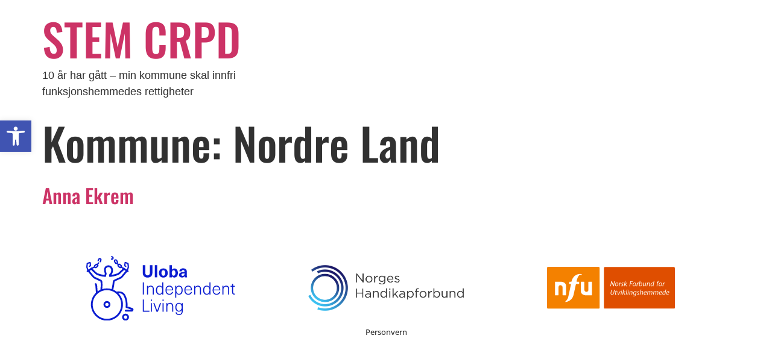

--- FILE ---
content_type: text/css
request_url: https://www.crpd-kommuner.no/wp-content/uploads/elementor/css/post-44.css?ver=1765383866
body_size: 577
content:
.elementor-44 .elementor-element.elementor-element-bffd9e8.elementor-column > .elementor-widget-wrap{justify-content:center;}.elementor-44 .elementor-element.elementor-element-bffd9e8 > .elementor-element-populated{margin:40px 0px 40px 0px;--e-column-margin-right:0px;--e-column-margin-left:0px;}.elementor-bc-flex-widget .elementor-44 .elementor-element.elementor-element-c6ecc97.elementor-column .elementor-widget-wrap{align-items:center;}.elementor-44 .elementor-element.elementor-element-c6ecc97.elementor-column.elementor-element[data-element_type="column"] > .elementor-widget-wrap.elementor-element-populated{align-content:center;align-items:center;}.elementor-44 .elementor-element.elementor-element-c6ecc97.elementor-column > .elementor-widget-wrap{justify-content:center;}.elementor-widget-image .widget-image-caption{color:var( --e-global-color-text );font-family:var( --e-global-typography-text-font-family ), Sans-serif;font-size:var( --e-global-typography-text-font-size );font-weight:var( --e-global-typography-text-font-weight );line-height:var( --e-global-typography-text-line-height );}.elementor-44 .elementor-element.elementor-element-be82938 img{width:70%;}.elementor-bc-flex-widget .elementor-44 .elementor-element.elementor-element-3d6f0ac.elementor-column .elementor-widget-wrap{align-items:center;}.elementor-44 .elementor-element.elementor-element-3d6f0ac.elementor-column.elementor-element[data-element_type="column"] > .elementor-widget-wrap.elementor-element-populated{align-content:center;align-items:center;}.elementor-44 .elementor-element.elementor-element-3d6f0ac.elementor-column > .elementor-widget-wrap{justify-content:center;}.elementor-44 .elementor-element.elementor-element-94228fc img{width:73%;}.elementor-bc-flex-widget .elementor-44 .elementor-element.elementor-element-e7bf218.elementor-column .elementor-widget-wrap{align-items:center;}.elementor-44 .elementor-element.elementor-element-e7bf218.elementor-column.elementor-element[data-element_type="column"] > .elementor-widget-wrap.elementor-element-populated{align-content:center;align-items:center;}.elementor-44 .elementor-element.elementor-element-e7bf218.elementor-column > .elementor-widget-wrap{justify-content:center;}.elementor-44 .elementor-element.elementor-element-4304599 img{width:60%;}.elementor-widget-text-editor{font-family:var( --e-global-typography-text-font-family ), Sans-serif;font-size:var( --e-global-typography-text-font-size );font-weight:var( --e-global-typography-text-font-weight );line-height:var( --e-global-typography-text-line-height );color:var( --e-global-color-text );}.elementor-widget-text-editor.elementor-drop-cap-view-stacked .elementor-drop-cap{background-color:var( --e-global-color-primary );}.elementor-widget-text-editor.elementor-drop-cap-view-framed .elementor-drop-cap, .elementor-widget-text-editor.elementor-drop-cap-view-default .elementor-drop-cap{color:var( --e-global-color-primary );border-color:var( --e-global-color-primary );}.elementor-44 .elementor-element.elementor-element-e662cb3{text-align:center;font-family:"Open Sans", Sans-serif;font-size:0.7em;font-weight:500;line-height:1.5em;color:#313131;}.elementor-theme-builder-content-area{height:400px;}.elementor-location-header:before, .elementor-location-footer:before{content:"";display:table;clear:both;}@media(max-width:1024px){.elementor-widget-image .widget-image-caption{font-size:var( --e-global-typography-text-font-size );line-height:var( --e-global-typography-text-line-height );}.elementor-widget-text-editor{font-size:var( --e-global-typography-text-font-size );line-height:var( --e-global-typography-text-line-height );}}@media(max-width:1024px) and (min-width:768px){.elementor-44 .elementor-element.elementor-element-c6ecc97{width:50%;}.elementor-44 .elementor-element.elementor-element-3d6f0ac{width:50%;}.elementor-44 .elementor-element.elementor-element-e7bf218{width:50%;}}@media(max-width:767px){.elementor-44 .elementor-element.elementor-element-c6ecc97{width:50%;}.elementor-widget-image .widget-image-caption{font-size:var( --e-global-typography-text-font-size );line-height:var( --e-global-typography-text-line-height );}.elementor-44 .elementor-element.elementor-element-3d6f0ac{width:50%;}.elementor-44 .elementor-element.elementor-element-e7bf218{width:50%;}.elementor-widget-text-editor{font-size:var( --e-global-typography-text-font-size );line-height:var( --e-global-typography-text-line-height );}}

--- FILE ---
content_type: image/svg+xml
request_url: https://www.crpd-kommuner.no/wp-content/uploads/2023/08/norsk_forbund_for_utviklingshemmede_logo_farger.svg
body_size: 3764
content:
<svg xmlns="http://www.w3.org/2000/svg" xmlns:xlink="http://www.w3.org/1999/xlink" id="Layer_1" x="0px" y="0px" viewBox="0 0 1124 372.5" style="enable-background:new 0 0 1124 372.5;" xml:space="preserve"><style type="text/css">	.st0{clip-path:url(#SVGID_00000008149275928404351060000007344217873636735620_);}	.st1{fill:#DF4E00;}	.st2{fill:#F48100;}	.st3{fill:#FFFFFF;}	.st4{fill:#FFF9EE;}</style><g id="Group_191" transform="translate(0 0)">	<g>		<defs>			<rect id="SVGID_1_" width="1124" height="372.5"></rect>		</defs>		<clipPath id="SVGID_00000147910475017383911070000017692633520591439786_">			<use xlink:href="#SVGID_1_" style="overflow:visible;"></use>		</clipPath>					<g id="Group_190" transform="translate(0 0)" style="clip-path:url(#SVGID_00000147910475017383911070000017692633520591439786_);">			<path id="Path_217" class="st1" d="M1124,357.3c0,8-3,14.5-6.7,14.5H506.7c-3.7,0-6.7-6.5-6.7-14.5v-342c0-8,3-14.6,6.7-14.6    h610.6c3.7,0,6.7,6.5,6.7,14.6V357.3z"></path>			<path id="Path_218" class="st2" d="M462.3,361.8c0.4,5.5-3.8,10.2-9.2,10.7H9.3c-5.5-0.4-9.6-5.2-9.3-10.7V10.7    C-0.4,5.2,3.8,0.4,9.3,0H453c5.5,0.4,9.6,5.2,9.2,10.7L462.3,361.8z"></path>			<path id="Path_219" class="st3" d="M262.4,114.9l-3.1,13.1c-0.5,1.5,0.4,3.1,1.9,3.6c0.3,0.1,0.7,0.1,1.1,0.1h17.6    c2.1,0,3.1,1,3,3.1l-0.1,14.5c0.2,1.5-0.8,2.9-2.3,3.1c-0.3,0-0.5,0-0.8,0H258c-2.2,0.1-4.1,1.6-4.7,3.8l-18.2,84    c-0.5,2.1-1.2,5.4-1.7,7.5c0,0-5.8,25.6-22.4,41.5c-18.2,17.2-35.9,20.6-48.7,23l-0.6-1.5c-0.8-2.1-0.3-4.5,1.2-6.2    c11.6-8.9,19.8-21.5,23.2-35.7l24.1-112.6c0.4-1.6-0.5-3.2-2.2-3.7c-0.3-0.1-0.6-0.1-0.9-0.1h-10.8c-2.1,0-3.3-0.9-2.8-2.9    l3.2-14.8c0.2-1.9,1.9-3.2,3.8-2.9h11.1c2.2,0.2,4.2-1.4,4.5-3.6l0.8-3.2c0.5-2.1,1.4-5.4,2-7.4c0,0,8.9-27.5,29.2-40.8    c14-9,30.6-15.2,46-13.4c4.3,0.5,8.4,1.7,12.3,3.5l-1.7,3.5c-1.4,2.8-2.4,2.9-4.6,1.3C300.4,71.8,280,56.3,262.4,114.9"></path>			<path id="Path_220" class="st3" d="M299.8,131.9h24.6c1.7,0,3.1,1.3,3.2,3.1c0,0,0,0.1,0,0.1v64.5c0.1,3.2,0.5,6.4,1.3,9.4    c2.4,7.2,8.9,12.2,16.5,12.7c0,0,17.8,1.9,17.8-19.1v-67.5c0.1-1.7,1.5-3.1,3.2-3.2h24.4c0,0,3.6-0.2,3.6,3.2v114.2    c0.2,1.6-1,3.1-2.6,3.3c-0.2,0-0.4,0-0.6,0h-41.2c0.3,0-53.3,3.9-53.3-39v-78.3C296.6,135.1,296.9,131.9,299.8,131.9"></path>			<path id="Path_221" class="st3" d="M164.3,252.6h-24.6c-1.7,0-3.2-1.3-3.2-3.1c0,0,0-0.1,0-0.1v-64.4c-0.1-3.2-0.5-6.4-1.3-9.5    c-2.4-7.2-8.9-12.2-16.5-12.7c0,0-17.8-1.9-17.8,19.1v67.5c-0.1,1.7-1.5,3.1-3.2,3.2H73.4c0,0-3.6,0.2-3.6-3.2V135.2    c-0.2-1.6,1-3.1,2.6-3.2c0.2,0,0.4,0,0.6,0h41.2c-0.3,0,53.3-3.9,53.3,39v78.4C167.6,249.3,167.3,252.6,164.3,252.6"></path>			<path id="Path_222" class="st4" d="M555.9,171.8l8.3-43.9h5.9l10,24.9c1.6,4,2.9,8.1,3.8,12.2l0.1-0.1c0.3-4.6,0.9-9.2,1.9-13.7    l4.4-23.3h5.1l-8.3,43.9h-5.3l-10-24.8c-1.7-4.1-3-8.3-4-12.6l-0.2,0.1c-0.5,4.1-1.2,8.5-2.3,14.4l-4.4,22.9L555.9,171.8z"></path>			<path id="Path_223" class="st4" d="M609.6,172.5c-6.6,0.2-12.1-5-12.3-11.7c0-0.4,0-0.8,0-1.3c0-10.4,7.2-20,17.4-20    c6.6-0.2,12.2,5,12.4,11.7c0,0.5,0,1,0,1.4C627.1,162.4,620.2,172.5,609.6,172.5L609.6,172.5z M610.3,168.2    c6.4,0,11.2-8.2,11.2-15.6c0.6-4.3-2.4-8.2-6.7-8.7c-0.2,0-0.4,0-0.6-0.1c-6.8,0-11.3,8.3-11.3,15.5    C602.9,164.5,605.7,168.2,610.3,168.2L610.3,168.2z"></path>			<path id="Path_224" class="st4" d="M630.8,171.8l3.8-20.3c0.8-4.1,1.2-8.3,1.6-11.2h4.8c-0.3,2.2-0.5,4.4-0.9,6.8h0.2    c1.2-5,6.1-8.3,11.2-7.4l-1,5.3c-0.5-0.1-1-0.1-1.5-0.1c-4.6,0-8.8,5.7-10.2,12.9l-2.6,13.9L630.8,171.8z"></path>			<path id="Path_225" class="st4" d="M651.8,166.3c2,1.2,4.4,1.9,6.8,2c3,0.3,5.7-1.8,6-4.8c0-0.1,0-0.2,0-0.3c0-2.5-1.1-4-4.4-5.8    c-3.2-1.4-5.4-4.5-5.7-8c0.3-5.7,5.2-10.1,10.9-9.8c0.2,0,0.3,0,0.5,0c2.3-0.1,4.5,0.5,6.5,1.6l-1.5,4.1    c-1.6-0.9-3.5-1.4-5.4-1.4c-2.8-0.3-5.3,1.7-5.6,4.5c0,0.1,0,0.2,0,0.3c0,2.3,1.5,3.7,4.4,5.3c3.3,1.5,5.6,4.6,5.9,8.3    c0,6.6-5.3,10.3-12,10.3c-2.8,0-5.5-0.7-7.8-2.1L651.8,166.3z"></path>			<path id="Path_226" class="st4" d="M675.7,171.8l8.8-46.2h5.4l-5.5,29h0.1c0.9-1.1,2.1-2.3,2.9-3.2l11.1-11.1h6.7l-13.7,13    l9.4,18.5h-5.9l-7.6-15.5l-4,3.6l-2.3,11.9L675.7,171.8z"></path>			<path id="Path_227" class="st4" d="M732.3,127.9h22.3l-0.9,4.6h-16.8l-2.9,14.8h15.5l-0.9,4.6h-15.5l-3.7,19.9H724L732.3,127.9z"></path>			<path id="Path_228" class="st4" d="M764.9,172.5c-6.6,0.2-12.1-5-12.3-11.7c0-0.4,0-0.9,0-1.3c0-10.4,7.2-20,17.4-20    c6.6-0.2,12.2,5,12.4,11.7c0,0.5,0,1,0,1.4C782.4,162.4,775.5,172.5,764.9,172.5L764.9,172.5z M765.6,168.2    c6.4,0,11.2-8.2,11.2-15.6c0.6-4.3-2.5-8.2-6.7-8.7c-0.2,0-0.4,0-0.6-0.1c-6.8,0-11.3,8.3-11.3,15.5    C758.2,164.5,761,168.2,765.6,168.2L765.6,168.2z"></path>			<path id="Path_229" class="st4" d="M786.1,171.8l3.8-20.3c0.8-4.1,1.2-8.3,1.6-11.2h4.8c-0.3,2.2-0.5,4.4-0.9,6.8h0.2    c1.2-5,6.1-8.3,11.2-7.4l-1,5.3c-0.5-0.1-1-0.1-1.5-0.1c-4.6,0-8.8,5.7-10.1,12.9l-2.6,13.9L786.1,171.8z"></path>			<path id="Path_230" class="st4" d="M820.7,125.6l-4.2,20.4h0.1c2.3-3.9,6.5-6.3,11.1-6.4c6.9,0,9.5,5.7,9.5,11.3    c0,9.7-7,21.6-19.6,21.6c-5.5,0-9.7-2.3-9.7-8.1c0-1.7,0.2-3.3,0.6-4.9l6.8-33.9L820.7,125.6z M813.9,159.6    c-0.3,1.3-0.4,2.7-0.4,4c0,3,1.8,4.6,5.1,4.6c8.1,0,13.1-9.7,13.1-16.7c0-3.9-1.7-7.5-6-7.5c-4.7,0-9.5,4.8-11.1,12.2    L813.9,159.6z"></path>			<path id="Path_231" class="st4" d="M871.7,140.3l-4.3,22.3c-0.7,3.5-1.1,6.6-1.4,9.2h-4.9l0.8-5.9h-0.1    c-2.4,3.9-6.6,6.4-11.1,6.6c-4,0-8.3-2-8.3-9.1c0-1.8,0.2-3.6,0.6-5.3l3.4-17.8h5.3l-3.3,17.6c-0.3,1.5-0.5,3.1-0.5,4.6    c0,3.2,1.3,5.5,5,5.5c4,0,9-4.6,10.3-11.5l3.1-16.1H871.7z"></path>			<path id="Path_232" class="st4" d="M875.2,171.8l4.2-22.3c0.7-3.5,1.2-6.6,1.5-9.2h4.9l-0.8,6.2h0.1c2.4-4.2,6.9-6.8,11.7-6.9    c4.3-0.2,7.8,3.2,8,7.4c0,0.4,0,0.9-0.1,1.3c0,1.7-0.2,3.4-0.6,5.1l-3.5,18.4h-5.3l3.4-18.2c0.2-1.3,0.4-2.7,0.4-4    c0-3.1-1.2-5.5-4.9-5.5c-3.8,0-9.3,4.6-10.7,12.4l-2.9,15.3L875.2,171.8z"></path>			<path id="Path_233" class="st4" d="M943.4,125.6l-7,36.2c-0.6,3.3-1,6.7-1.3,10h-4.9l0.8-6.2h-0.1c-2.3,4.2-6.6,6.8-11.4,7    c-6.1,0-9.4-5-9.4-11.4c0-11.2,8.3-21.5,19.5-21.5c1.9,0,3.8,0.4,5.6,1.1l2.8-15.1L943.4,125.6z M934.3,145.2    c-1.5-1-3.3-1.4-5.1-1.4c-7.5,0-13.4,8.1-13.4,16.5c0,3.8,1.3,7.7,5.9,7.7c4.2,0,9.2-4.7,10.5-11.8L934.3,145.2z"></path>			<path id="Path_234" class="st4" d="M963.2,171.8l5.1-27.3h-4.2l0.8-4.2h4.2l0.3-1.7c0.5-4.1,2.3-7.9,5.1-10.9    c2.1-1.8,4.7-2.8,7.5-2.8c1.5-0.1,3,0.2,4.4,0.8l-1.2,4.3c-1-0.4-2.1-0.6-3.2-0.6c-4.3,0-6.4,4.2-7.3,9.4l-0.3,1.5h7l-0.8,4.2h-7    l-5.1,27.3L963.2,171.8z"></path>			<path id="Path_235" class="st4" d="M993.6,172.5c-6.6,0.2-12.1-5-12.3-11.7c0-0.4,0-0.9,0-1.3c0-10.4,7.2-20,17.4-20    c6.6-0.2,12.2,5,12.4,11.7c0,0.5,0,0.9,0,1.4C1011.1,162.4,1004.2,172.5,993.6,172.5L993.6,172.5z M994.3,168.2    c6.4,0,11.2-8.2,11.2-15.6c0.6-4.3-2.5-8.2-6.7-8.7c-0.2,0-0.4,0-0.6-0.1c-6.8,0-11.3,8.3-11.3,15.5    C986.9,164.5,989.7,168.2,994.3,168.2L994.3,168.2z"></path>			<path id="Path_236" class="st4" d="M1014.8,171.8l3.8-20.3c0.8-4.1,1.2-8.3,1.6-11.2h4.8c-0.3,2.2-0.5,4.4-0.9,6.8h0.2    c1.2-5,6.1-8.3,11.2-7.4l-1,5.3c-0.5-0.1-1-0.1-1.5-0.1c-4.6,0-8.8,5.7-10.2,12.9l-2.6,13.9L1014.8,171.8z"></path>			<path id="Path_237" class="st4" d="M569.6,203.6l-4.9,26c-0.3,1.8-0.5,3.7-0.5,5.5c-0.5,4.2,2.5,7.9,6.6,8.4c0.5,0.1,1,0.1,1.5,0    c6,0,10.3-4,12.2-13.9l5-26h5.4l-5,26.2c-2.5,13.1-9,18.3-18.3,18.3c-6.5,0.6-12.2-4.1-12.8-10.6c-0.1-0.8-0.1-1.6,0-2.4    c0-2,0.2-4.1,0.6-6.1l4.9-25.6H569.6z"></path>			<path id="Path_238" class="st4" d="M610,208.5l-1.4,7.5h7.5l-0.8,4.2h-7.5l-2.9,15.3c-0.4,1.6-0.6,3.3-0.6,5    c-0.2,1.5,0.8,2.8,2.3,3.1c0.2,0,0.5,0,0.7,0c0.9,0,1.7-0.1,2.5-0.3l-0.3,4.2c-1.3,0.4-2.8,0.6-4.2,0.6c-3.2,0.4-6.2-1.8-6.6-5    c-0.1-0.4-0.1-0.7,0-1.1c0-2,0.3-3.9,0.7-5.9l3.1-15.9H598l0.8-4.2h4.5l1.1-5.8L610,208.5z"></path>			<path id="Path_239" class="st4" d="M624.2,216l2.7,18c0.5,3.6,0.9,6.1,1,7.7h0.2c0.7-1.7,1.6-3.8,3.4-7.4l9.6-18.3h5.9    l-17.5,31.5h-5.3l-5.5-31.5L624.2,216z"></path>			<path id="Path_240" class="st4" d="M646.8,247.5l6.1-31.5h5.3l-6,31.5H646.8z M656.9,210.7c-1.7,0-3.1-1.4-3.1-3.1    c0-0.1,0-0.2,0-0.3c0-2,1.6-3.6,3.6-3.6c1.7,0,3.2,1.4,3.2,3.1c0,0.1,0,0.2,0,0.2c0,2-1.5,3.6-3.5,3.6    C657.1,210.7,657,210.7,656.9,210.7L656.9,210.7z"></path>			<path id="Path_241" class="st4" d="M661.7,247.5l8.8-46.2h5.4l-5.5,29h0.1c0.9-1.1,2.1-2.3,2.9-3.2l11.1-11.1h6.7l-13.7,13    l9.4,18.5h-5.9l-7.6-15.5l-4,3.6l-2.3,11.9H661.7z"></path>			<path id="Path_242" class="st4" d="M691.9,247.5l8.8-46.2h5.4l-8.8,46.2H691.9z"></path>			<path id="Path_243" class="st4" d="M706.7,247.5l6.1-31.5h5.3l-6,31.5H706.7z M716.8,210.7c-1.7,0-3.1-1.4-3.1-3.1    c0-0.1,0-0.2,0-0.3c0-2,1.6-3.6,3.6-3.6c1.7,0,3.2,1.4,3.2,3.1c0,0.1,0,0.2,0,0.3c0,2-1.5,3.6-3.5,3.6    C717,210.7,716.9,210.7,716.8,210.7L716.8,210.7z"></path>			<path id="Path_244" class="st4" d="M721.7,247.5l4.2-22.3c0.7-3.5,1.2-6.6,1.5-9.2h4.9l-0.8,6.2h0.1c2.4-4.2,6.9-6.8,11.7-6.9    c4.3-0.2,7.8,3.2,8,7.4c0,0.4,0,0.9-0.1,1.3c0,1.7-0.2,3.4-0.6,5.1l-3.5,18.4h-5.3l3.4-18.2c0.2-1.3,0.4-2.7,0.4-4    c0-3.1-1.2-5.5-4.9-5.5c-3.8,0-9.3,4.6-10.7,12.4l-2.9,15.3L721.7,247.5z"></path>			<path id="Path_245" class="st4" d="M756.7,254.6c2.5,1.4,5.4,2.1,8.3,2.1c5.3,0,9.5-2.7,11.3-11.2l1-4.8h-0.1    c-2.2,4-6.3,6.6-10.9,6.7c-5.5-0.1-9.8-4.7-9.7-10.2c0-0.3,0-0.5,0-0.8c-0.4-11.3,8.5-20.9,19.8-21.3c0.1,0,0.1,0,0.2,0    c3.5,0,7,0.8,10.2,2.2l-4.9,26c-0.5,5.3-2.7,10.3-6.3,14.1c-3.2,2.4-7,3.6-11,3.4c-3.3,0.1-6.5-0.6-9.4-2.2L756.7,254.6z     M780.9,220.7c-1.6-0.7-3.4-1.1-5.2-1.1c-7.9,0-13.3,8.3-13.3,16.1c-0.1,3.5,1.2,7.6,6.1,7.6c4.6,0,9.3-5.9,10.5-12L780.9,220.7z    "></path>			<path id="Path_246" class="st4" d="M790.8,242c2,1.2,4.4,1.9,6.8,2c3,0.3,5.7-1.8,6-4.8c0-0.1,0-0.2,0-0.3c0-2.5-1.1-4-4.4-5.8    c-3.2-1.4-5.4-4.5-5.7-8c0.3-5.7,5.2-10.1,10.9-9.8c0.2,0,0.3,0,0.5,0c2.3-0.1,4.5,0.5,6.5,1.6l-1.5,4.1    c-1.6-0.9-3.5-1.4-5.4-1.4c-2.8-0.3-5.3,1.7-5.6,4.5c0,0.1,0,0.2,0,0.3c0,2.3,1.5,3.7,4.4,5.3c3.3,1.5,5.6,4.6,5.9,8.3    c0,6.6-5.3,10.3-12,10.3c-2.8,0-5.5-0.7-7.8-2.1L790.8,242z"></path>			<path id="Path_247" class="st4" d="M814.7,247.5l8.8-46.2h5.4l-3.9,20.2h0.1c2.4-3.9,6.7-6.2,11.3-6.2c4.2-0.1,7.7,3.1,7.9,7.3    c0,0.4,0,0.8,0,1.1c0,1.8-0.2,3.5-0.5,5.3l-3.5,18.5h-5.4l3.5-18.2c0.3-1.4,0.4-2.9,0.4-4.4c0.3-2.5-1.4-4.8-3.9-5.1    c-0.3,0-0.6-0.1-1,0c-4.2,0-9.4,4.9-10.7,11.9l-2.9,15.8L814.7,247.5z"></path>			<path id="Path_248" class="st4" d="M872.2,245.7c-3.2,1.7-6.8,2.5-10.4,2.5c-8.3,0-12-5.7-12-12.6c0-9.5,7-20.2,17.2-20.2    c4.5-0.6,8.6,2.6,9.2,7.1c0,0.3,0.1,0.7,0.1,1.1c0,8.3-9.3,10.4-20.9,10.2c-0.3,2,0,4,0.7,5.9c1.2,2.8,4,4.5,7,4.2    c3,0,5.9-0.7,8.5-2.1L872.2,245.7z M871,223.5c0-2.5-2-4-4.8-4c-5.1,0-9,5-10.3,10C864.4,229.6,871,228.4,871,223.5L871,223.5z"></path>			<path id="Path_249" class="st4" d="M878.9,247.5l4.2-22.3c0.7-3.5,1.1-6.6,1.4-9.2h4.7l-0.8,5.9h0.2c2.3-4,6.5-6.5,11.1-6.6    c3.8-0.3,7.1,2.6,7.3,6.3c0,0.2,0,0.5,0,0.7c2.3-4.2,6.7-6.9,11.5-7c4.2-0.1,7.6,3.2,7.7,7.3c0,0.3,0,0.6,0,0.9    c0,1.8-0.2,3.6-0.5,5.3l-3.5,18.6H917l3.4-18.2c0.3-1.3,0.4-2.7,0.5-4.1c0-3.3-1.2-5.5-4.7-5.5c-3.9,0-8.6,4.6-9.9,11.6l-3,16.1    H898l3.5-18.5c0.2-1.3,0.4-2.5,0.4-3.8c0-2.7-0.7-5.4-4.7-5.4s-8.8,5.2-10.1,11.9l-2.9,15.8L878.9,247.5z"></path>			<path id="Path_250" class="st4" d="M931.5,247.5l4.2-22.3c0.7-3.5,1.1-6.6,1.4-9.2h4.8l-0.8,5.9h0.2c2.3-4,6.5-6.5,11.1-6.6    c3.8-0.3,7.1,2.6,7.3,6.3c0,0.2,0,0.5,0,0.7c2.3-4.2,6.7-6.9,11.5-7c4.1-0.1,7.6,3.1,7.7,7.3c0,0.3,0,0.6,0,1    c0,1.8-0.2,3.6-0.5,5.3l-3.5,18.6h-5.3l3.4-18.2c0.3-1.3,0.4-2.7,0.5-4.1c0-3.3-1.2-5.5-4.7-5.5c-3.9,0-8.6,4.6-9.9,11.6l-3,16.1    h-5.2l3.5-18.5c0.2-1.3,0.4-2.5,0.4-3.8c0-2.7-0.7-5.4-4.7-5.4s-8.8,5.2-10.1,11.9l-2.9,15.8L931.5,247.5z"></path>			<path id="Path_251" class="st4" d="M1006.8,245.7c-3.2,1.7-6.8,2.5-10.4,2.5c-8.3,0-12-5.7-12-12.6c0-9.5,7-20.2,17.2-20.2    c4.5-0.6,8.6,2.6,9.2,7.1c0,0.3,0.1,0.7,0.1,1.1c0,8.3-9.3,10.4-20.9,10.2c-0.3,2,0,4,0.7,5.9c1.2,2.8,4,4.5,7,4.2    c3,0,5.9-0.7,8.5-2.1L1006.8,245.7z M1005.6,223.5c0-2.5-2-4-4.8-4c-5.1,0-9,5-10.3,10C999,229.6,1005.6,228.4,1005.6,223.5    L1005.6,223.5z"></path>			<path id="Path_252" class="st4" d="M1047.1,201.3l-7,36.2c-0.6,3.3-1,6.7-1.3,10h-4.9l0.8-6.2h-0.1c-2.3,4.2-6.6,6.8-11.4,7    c-6.1,0-9.4-5-9.4-11.4c0-11.2,8.3-21.5,19.5-21.5c1.9,0,3.8,0.4,5.6,1.1l2.8-15.1L1047.1,201.3z M1037.9,220.9    c-1.5-1-3.3-1.4-5.1-1.4c-7.5,0-13.4,8.1-13.4,16.5c0,3.8,1.3,7.7,5.9,7.7c4.2,0,9.2-4.7,10.5-11.8L1037.9,220.9z"></path>			<path id="Path_253" class="st4" d="M1070.4,245.7c-3.2,1.7-6.8,2.5-10.4,2.5c-8.3,0-12-5.7-12-12.6c0-9.5,7-20.2,17.2-20.2    c4.5-0.6,8.6,2.6,9.2,7.1c0,0.3,0.1,0.7,0.1,1c0,8.3-9.3,10.4-21,10.2c-0.3,2,0,4,0.7,5.9c1.2,2.8,4,4.5,7,4.2    c3,0,5.9-0.7,8.5-2.1L1070.4,245.7z M1069.3,223.5c0-2.5-2-4-4.8-4c-5.1,0-9,5-10.3,10C1062.6,229.6,1069.3,228.4,1069.3,223.5    L1069.3,223.5z"></path>		</g>	</g></g></svg>

--- FILE ---
content_type: application/x-javascript; charset=utf-8
request_url: https://consent.cookiebot.com/63d045b7-498f-434e-9ee8-86f76ef04210/cc.js?renew=false&referer=www.crpd-kommuner.no&dnt=false&init=false
body_size: 217
content:
if(console){var cookiedomainwarning='Error: The domain WWW.CRPD-KOMMUNER.NO is not authorized to show the cookie banner for domain group ID 63d045b7-498f-434e-9ee8-86f76ef04210. Please add it to the domain group in the Cookiebot Manager to authorize the domain.';if(typeof console.warn === 'function'){console.warn(cookiedomainwarning)}else{console.log(cookiedomainwarning)}};

--- FILE ---
content_type: image/svg+xml
request_url: https://www.crpd-kommuner.no/wp-content/uploads/2023/08/uloba_logo_farger.svg
body_size: 5369
content:
<svg xmlns="http://www.w3.org/2000/svg" xmlns:xlink="http://www.w3.org/1999/xlink" id="Layer_1" x="0px" y="0px" viewBox="0 0 1227 529.5" style="enable-background:new 0 0 1227 529.5;" xml:space="preserve"><style type="text/css">	.st0{fill:#0A1CD1;}</style><g id="Group_205">	<path id="Path_254" class="st0" d="M170.6,368.9c-15.7,0-28.4,12.7-28.4,28.4c0,15.7,12.7,28.4,28.4,28.4  c15.7,0,28.4-12.7,28.4-28.4c0,0,0,0,0,0C199,381.6,186.3,369,170.6,368.9 M170.6,411.1c-7.6,0-13.8-6.2-13.8-13.8  c0-7.6,6.2-13.8,13.8-13.8c7.6,0,13.8,6.2,13.8,13.8l0,0C184.4,404.9,178.2,411.1,170.6,411.1"></path>	<path id="Path_255" class="st0" d="M324.2,472.7c-15.7,0-28.4,12.7-28.4,28.4c0,15.7,12.7,28.4,28.4,28.4  c15.7,0,28.4-12.7,28.4-28.4C352.6,485.4,339.9,472.7,324.2,472.7 M324.2,514.8c-7.6,0-13.8-6.2-13.8-13.8s6.2-13.8,13.8-13.8  c7.6,0,13.8,6.2,13.8,13.8l0,0C338,508.6,331.9,514.8,324.2,514.8"></path>	<path id="Path_256" class="st0" d="M380.2,426l-40.4-12.8c0.4-4.8,0.9-11.5,0.9-15.9c0-27.2-6.5-53.9-19-78.1  c-8-15.8-23.6-26.4-41.2-28.1c-9.2-1-18.4-1-27.6,0.1c-0.9,0.1-1.7,0.4-2.5,0.8c-8.4-6.4-17.6-11.8-27.3-16  c5-21.2,8.5-42.8,10.5-64.5c0.3-1.7,1.5-3.2,3.1-3.9c12.1-6,30-14.1,41.8-19.4c4-1.8,7.2-3.3,9.1-4.1c1.9-0.9,3.7-2,5.2-3.4  c3.2-2.6,6.1-5.5,8.7-8.7l35.4-41.8l0.9,0.6c3.4,2.2,7.9,1.2,10.1-2.2c2.1-3.3,1.2-7.7-2-9.9l-1.6-1l7.8-24.5  c0.4-1.2,0.6-2.5,0.5-3.7L349.8,63c-0.3-2.9-2.1-5.5-4.7-6.8l-18.5-6.9c-2.4-1.1-5.2-1-7.5,0.3c-2.5,1.4-4.1,3.9-4.4,6.7L313,77.4  c-0.2,3.3,1.4,6.4,4.2,8.1l5.9,3.4c2.5,1.5,5.7,0.7,7.2-1.8c1.5-2.5,0.7-5.7-1.8-7.2c-0.1,0-0.1-0.1-0.2-0.1l-4.9-2.8l1.3-17.1  l14.7,5.5l2.4,24.8l-6.8,21.5l-24.4-16.2c-2-1.3-4.5-1.6-6.7-0.7l-9-5.4c0.5-1.8,0.7-3.6,0.6-5.5c-0.3-3.9-2.2-7.4-5.1-9.9  l-9.8-8.2c-3-2.5-6.8-3.7-10.7-3.3c-1.6,0.2-3.3,0.6-4.7,1.4l-4.3-4.5c2.7-4.5,2.7-10,0.2-14.5l-6.3-11.1c-4.1-7-13.1-9.3-20.1-5.2  c-3.3,1.9-5.7,5-6.7,8.7c-1.1,3.7-0.6,7.7,1.4,11.1l6.3,11.1c1.9,3.4,5.1,5.8,8.9,6.8c2.7,0.7,5.6,0.6,8.2-0.2l5.2,5.4  c-1,2.2-1.4,4.6-1.2,7c0.3,3.9,2.1,7.4,5.1,9.9l9.8,8.2c2.6,2.2,5.8,3.3,9.2,3.3c0.5,0,1,0,1.5-0.1c2.2-0.2,4.3-0.9,6.1-2.1  l11.6,6.9h0c0.1,0.1,0.1,0.3,0.2,0.4L269.5,134l-0.2,0.2c-3.3,2.6-6.7,5.1-10.2,7.3c-0.5,0.3-0.9,0.6-1.4,0.7  c-16.7,6.1-34.1,10.4-51.8,12.9c1.9-1.5,3.7-3.3,5.2-5.2c4.9-7.1,8-15.4,9-24c3.7-23.5-9.7-45.3-29.7-48.7c0,0-0.1,0-0.1,0H190  h-0.1h-0.1c-10.2-1.9-20.7,0.4-29.1,6.4c-7.7,5.8-12.6,14.7-13.5,24.3c-0.7,11.5,1,23,5.2,33.8c0.4,1.1,0.7,2.2,1,3.2l-2.9,10.8  c-19-2.3-37.7-6.9-55.6-13.5c-0.5-0.2-1-0.4-1.5-0.7c-3.5-2.2-6.9-4.7-10.2-7.3l-31.1-29.3c0.3-0.6,0.6-1.2,0.7-1.8  c0.6,0,1.2-0.2,1.8-0.4L67.3,97c2.6,2.2,5.9,3.4,9.4,3.5c3.6,0,7-1.3,9.7-3.7l9.5-8.6c2.9-2.6,4.5-6.3,4.7-10.1  c0.1-2.9-0.6-5.7-2.1-8.2l8-10.3c1.8-2.3,1.5-5.6-0.8-7.4c-2.3-1.8-5.6-1.5-7.4,0.8c0,0.1-0.1,0.1-0.1,0.2l-7.9,10.3  c-1.1-0.4-2.3-0.6-3.5-0.7c-3.9-0.2-7.7,1.1-10.5,3.7L66.7,75c-2.9,2.6-4.6,6.2-4.7,10.1c0,0.9,0,1.8,0.2,2.7l-11.8,5.2  c-0.8,0.3-1.4,0.9-1.9,1.5c-2.2-0.9-4.7-0.6-6.7,0.7l-24.4,16.1l-6.8-21.5L13,65.1l14.7-5.4l1.3,17.1l-4.9,2.8  c-2.5,1.4-3.5,4.6-2.1,7.1c1.4,2.5,4.6,3.5,7.1,2.1c0,0,0.1-0.1,0.1-0.1l5.9-3.4c2.8-1.6,4.5-4.8,4.3-8l-1.6-21.3  c-0.5-4.7-4.8-8-9.4-7.5c-0.8,0.1-1.7,0.3-2.5,0.7L7.9,55.8L7.5,56c-2.7,1.3-4.4,3.9-4.7,6.8L0.1,89.2c-0.1,1.3,0,2.6,0.4,3.8  l7.7,24.5l-1.6,1c-3.3,2.3-4.2,6.8-1.9,10.1c2.2,3.3,6.6,4.1,9.9,2l0.9-0.6L50.7,172c2.6,3.2,5.5,6.1,8.7,8.7  c1.6,1.4,3.3,2.6,5.2,3.5c1.5,0.7,4,1.8,7,3.2c11.4,5.3,30.6,14.1,43.4,20.5c1.7,0.7,2.8,2.3,3.1,4.1c1.8,20.9,1.3,42-1.3,62.8  l-0.3,2.2c-8.1,3.6-15.8,8.1-23,13.3l-3.6-46.3c-0.3-6.4-2.4-12.6-6.1-17.8l-0.2-0.3c-2.3-3.3-6.8-4.2-10.1-1.9  c-3.2,2.2-4.1,6.6-2,9.9l0.2,0.3c2.3,3.2,3.5,7,3.7,11l4.2,53.7l0.2,2.8c-53,50.2-55.2,133.8-5.1,186.7s133.8,55.2,186.7,5.1  s55.2-133.8,5.1-186.7c-0.5-0.5-1-1.1-1.5-1.6c4.6-0.1,9.1,0.1,13.7,0.6c12.9,1,24.4,8.8,30.1,20.4c11.4,22,17.4,46.5,17.3,71.3  c0,6.7-1.3,20.2-1.3,20.4c-0.3,3.5,1.9,6.7,5.3,7.7l44.5,14.1l-0.1,1.1h-49.1c-4-0.1-7.4,3.1-7.5,7.1c-0.1,4,3.1,7.4,7.1,7.5  c0.1,0,0.2,0,0.4,0h50.7c6.8,0,12.4-5.3,12.8-12.1l0.3-4.1C389.5,433.2,385.8,427.8,380.2,426 M83.2,74.2c0.4-0.3,0.8-0.6,1.2-0.8  c0.4,2.6,2.6,4.5,5.2,4.5c0.1,0,0.3,0,0.4,0c-0.1,0.9-0.5,1.8-1.2,2.5L79.3,89c-0.8,0.7-1.8,1-2.8,1c0.1-0.9-0.1-1.8-0.4-2.6  c-0.6-1.4-1.9-2.5-3.5-2.9c0.2-0.6,0.5-1.2,1-1.7L83.2,74.2z M244.9,54.3l-6.3-11.1c-0.5-0.9-0.7-2-0.4-3c0.3-1.1,1-2,2-2.5  c0.6-0.4,1.4-0.6,2.1-0.6c1.4,0,2.8,0.7,3.5,2l6.3,11.1c0.4,0.6,0.5,1.3,0.5,2.1c-2.6-0.4-5.1,1.2-5.8,3.7  C246,55.6,245.3,55.1,244.9,54.3 M268.7,80.3c-0.8-0.7-1.3-1.7-1.4-2.7c0-0.1,0-0.1,0-0.2c2.1-0.5,3.7-2.3,4-4.4h0.2  c0.9,0,1.8,0.3,2.5,0.9l9.8,8.2c0.7,0.6,1.1,1.4,1.3,2.2c-2.8,0-5.1,2.1-5.2,4.9c-0.5-0.2-1-0.4-1.4-0.7L268.7,80.3z M132.6,210.5  c-0.6-6.8-4.9-12.8-11.1-15.7c-13-6.5-32.3-15.4-43.8-20.7c-3-1.4-5.4-2.5-6.9-3.2c-0.6-0.3-1.2-0.7-1.7-1.1  c-2.4-2-4.7-4.2-6.8-6.6L27.7,122l12.5-8.2l32.6,30.7c3.9,3.4,8,6.5,12.5,9.2c1.4,0.9,2.9,1.7,4.4,2.3  c21.1,7.8,43.1,12.9,65.5,15.1l0.7,0h0c0.4,0,0.9,0,1.3-0.1c0.1,0,0.3-0.1,0.4-0.1c0.3-0.1,0.6-0.1,0.8-0.2  c0.2-0.1,0.3-0.1,0.4-0.2c0.2-0.1,0.5-0.2,0.7-0.3c0.1-0.1,0.3-0.2,0.4-0.3c0.2-0.1,0.4-0.3,0.6-0.5c0.1-0.1,0.2-0.2,0.4-0.3  c0.2-0.2,0.4-0.4,0.5-0.6c0.1-0.1,0.2-0.2,0.3-0.4c0.2-0.2,0.3-0.4,0.4-0.7c0.1-0.1,0.2-0.3,0.2-0.4c0.1-0.3,0.2-0.5,0.3-0.8  c0-0.1,0.1-0.3,0.2-0.4c0,0,0-0.1,0-0.1l5.1-18.9c0-0.2,0-0.3,0.1-0.5c0.1-0.3,0.1-0.5,0.1-0.8c0-0.2,0-0.5,0-0.7  c0-0.2,0-0.5,0-0.7c0-0.3-0.1-0.5-0.1-0.8c0-0.1,0-0.3-0.1-0.4c-0.5-1.7-1.1-3.6-1.7-5.6c-3.4-8.8-5-18.2-4.6-27.6  c0.4-5.7,3.2-10.9,7.7-14.3c5.3-3.7,11.9-5,18.2-3.7h0c12.4,2,20.4,16.5,18,32.2c-0.6,6.2-2.7,12.1-6.1,17.3c-1.7,2-3.7,3.7-6,5  c-0.1,0-0.1,0.1-0.2,0.2c-0.2,0.1-0.4,0.3-0.6,0.4c-0.2,0.1-0.4,0.3-0.5,0.4c-0.2,0.2-0.3,0.3-0.5,0.5c-0.2,0.2-0.3,0.4-0.4,0.5  s-0.3,0.4-0.4,0.6s-0.2,0.4-0.3,0.6c-0.2,0.4-0.3,0.9-0.5,1.4c0,0.1-0.1,0.2-0.1,0.3l-2.2,11.4c0,0.1,0,0.2,0,0.2  c0,0.2-0.1,0.5-0.1,0.7c0,0.3,0,0.5,0,0.8c0,0.1,0,0.2,0,0.2c0,0.1,0.1,0.3,0.1,0.4c0,0.2,0.1,0.5,0.1,0.7c0.1,0.2,0.1,0.4,0.2,0.7  s0.1,0.4,0.2,0.6c0.1,0.2,0.2,0.4,0.4,0.6c0.1,0.2,0.2,0.4,0.3,0.5c0.1,0.2,0.3,0.4,0.5,0.6c0.1,0.2,0.3,0.3,0.4,0.5  s0.4,0.3,0.6,0.5c0.2,0.1,0.3,0.3,0.5,0.4c0.2,0.1,0.5,0.3,0.7,0.4c0.2,0.1,0.3,0.2,0.5,0.2c0.4,0.2,0.9,0.3,1.4,0.4l0,0  c0.2,0,0.5,0.1,0.8,0.1c0.2,0,0.4,0.1,0.6,0.1h0l0.6,0c22.9-2,45.5-7.1,67.2-15c1.5-0.6,3-1.3,4.4-2.2c4.4-2.7,8.6-5.7,12.5-9.2  l32.6-30.6l12.4,8.3l-34.4,40.7l-0.3,0.4c-2.1,2.4-4.4,4.5-6.8,6.6c-0.5,0.5-1.1,0.8-1.7,1.1c-1.8,0.9-5,2.3-9,4.1  c-11.9,5.4-30,13.5-42.3,19.7c-6.2,2.9-10.4,8.9-11.1,15.7c-1.8,20.4-5.1,40.6-9.7,60.6c-25.2-7.7-52.2-7.7-77.4,0  C134.2,250.9,134.4,230.6,132.6,210.5 M170.6,514.8c-64.9,0-117.5-52.6-117.5-117.5c0-64.9,52.6-117.5,117.5-117.5  c64.9,0,117.5,52.6,117.5,117.5c0,0,0,0,0,0C288.1,462.2,235.5,514.8,170.6,514.8"></path>	<path id="Path_257" class="st0" d="M96.3,44.3c2.7,1,5.7-0.3,6.8-3l4.6-11.9c0.9-2.1,3.3-3.2,5.5-2.3c2.1,0.8,3.1,3.2,2.4,5.3  l-4.6,11.9c-1.1,2.7,0.2,5.7,2.9,6.8c2.7,1.1,5.7-0.2,6.8-2.9c0,0,0-0.1,0.1-0.1l4.6-11.9c2.9-7.6-0.9-16-8.4-19  c-7.6-2.9-16,0.9-19,8.4l-4.6,11.9C92.2,40.2,93.6,43.3,96.3,44.3C96.3,44.3,96.3,44.3,96.3,44.3"></path>	<path id="Path_258" class="st0" d="M206.1,29.7c1.8,0.8,3.7,1.2,5.6,1.2c8.1,0,14.7-6.7,14.7-14.8c0-1.8-0.3-3.6-1-5.3  c-1.4-3.6-4.2-6.5-7.8-8l-5.5-2.3c-2.7-1.1-5.7,0.2-6.8,2.8c-1.1,2.6,0.1,5.6,2.7,6.8l5.5,2.3c1,0.4,1.7,1.2,2.1,2.2  c0.4,1,0.4,2.2-0.1,3.2c-0.9,2.1-3.2,3.1-5.3,2.3c-2.7-1.1-5.7,0.2-6.8,2.9C202.3,25.6,203.5,28.6,206.1,29.7"></path>	<path id="Path_259" class="st0" d="M535.2,166.6c-17.1,13.8-41.5,13.8-58.6,0c-6.9-6.9-10.3-16.9-10.3-29.9V75.1h20.6V136  c-0.4,6,1.3,12,4.9,16.9c7.8,7.8,20.4,7.8,28.2,0.1c0,0,0.1-0.1,0.1-0.1c3.6-4.9,5.3-10.9,4.9-16.9V75.1h20.6v61.5  C545.5,149.7,542.1,159.7,535.2,166.6"></path>	<rect id="Rectangle_23" x="565.6" y="75.1" class="st0" width="19.6" height="99.6"></rect>	<path id="Path_260" class="st0" d="M655.2,106c5.4,3,9.8,7.6,12.7,13.1c3.1,6.2,4.6,13.1,4.5,20c0.2,6.9-1.4,13.8-4.5,20  c-2.8,5.5-7.2,10.1-12.7,13.1c-12.1,6.2-26.4,6.2-38.5,0c-5.4-3-9.8-7.6-12.7-13.1c-3.1-6.2-4.6-13.1-4.5-20  c-0.2-6.9,1.4-13.8,4.5-20c2.8-5.5,7.2-10.1,12.7-13.1C628.8,99.9,643.1,99.9,655.2,106 M624.4,122.7c-3.1,4.9-4.6,10.7-4.3,16.5  c-0.3,5.8,1.2,11.6,4.3,16.5c4.3,6.4,12.9,8.1,19.3,3.8c1.5-1,2.8-2.3,3.8-3.8c3.1-4.9,4.6-10.7,4.3-16.5  c0.3-5.8-1.2-11.6-4.3-16.5c-4.3-6.4-12.9-8.1-19.3-3.8C626.7,119.9,625.4,121.2,624.4,122.7"></path>	<path id="Path_261" class="st0" d="M706.6,112.2c2.1-3.3,5.1-5.9,8.6-7.6c3.6-1.8,7.5-2.7,11.5-2.7c5.5-0.1,10.9,1.5,15.5,4.6  c4.6,3.3,8.1,7.8,10.2,13.1c2.5,6.2,3.7,12.9,3.6,19.6c0.1,6.7-1.1,13.4-3.6,19.6c-2.1,5.3-5.7,9.8-10.4,13.1  c-4.6,3.1-10,4.7-15.5,4.6c-4.1,0-8.1-1-11.7-2.9c-3.6-1.9-6.6-4.8-8.7-8.3h-0.3v9.4h-19V75.1h19.6v37.1H706.6z M709.4,122.7  c-3,4.9-4.4,10.7-4,16.4c-0.3,5.8,1.1,11.5,4.1,16.4c2.3,3.7,6.4,6,10.8,5.9c4.5,0.1,8.8-2.2,11.2-6.1c3-4.9,4.5-10.6,4.2-16.3  c0.3-5.7-1.2-11.4-4.2-16.3c-2.4-3.8-6.7-6.2-11.2-6.1C715.8,116.7,711.7,119,709.4,122.7"></path>	<path id="Path_262" class="st0" d="M821.7,108.5c5.5,5.6,8.3,13.3,7.7,21v25.7c-0.2,6.5,0.5,13.1,2,19.4h-17.6  c-0.7-3.1-1-6.3-1-9.5h-0.3c-5.2,7.5-14,11.7-23.1,11.2c-6.4,0.3-12.8-1.9-17.6-6.1c-4.3-3.9-6.7-9.6-6.6-15.5  c-0.2-5.6,2.1-11,6.4-14.7c6.2-4.5,13.5-7.3,21.2-8c6-0.9,11.9-1.6,17.8-2v-2.5c0.3-3.4-0.8-6.9-3.1-9.5c-2.3-2.1-5.4-3.3-8.5-3.1  c-3.1-0.2-6.1,0.8-8.5,2.9c-2.1,2.1-3.3,4.9-3.3,7.9h-19c0.2-6.8,3.2-13.2,8.4-17.6c6.4-4.9,14.3-7.4,22.4-6.9  C807.1,100.8,815.3,103.4,821.7,108.5 M796.3,143.7c-3.2,0.4-6.2,1.5-8.8,3.4c-1.8,1.6-2.8,4-2.7,6.4c-0.1,2.5,0.9,4.9,2.7,6.5  c2.2,1.8,5,2.6,7.8,2.5c2.1,0,4.2-0.4,6.2-1.1c1.9-0.6,3.6-1.6,5-3c1.5-1.5,2.6-3.3,3.2-5.4c0.6-2.7,0.9-5.4,0.8-8.2v-2.7  C804.9,142.5,800.2,143,796.3,143.7"></path>	<rect id="Rectangle_24" x="466.3" y="216.1" class="st0" width="9.1" height="99.6"></rect>	<path id="Path_263" class="st0" d="M550.9,250.5c4.8,6.3,7.1,14.1,6.5,22v43.2h-8.7v-42.8c0.6-6.1-1.1-12.2-4.6-17.1  c-3.6-3.6-8.5-5.5-13.6-5.1c-3.6,0-7.2,0.9-10.4,2.7c-3.2,1.8-5.8,4.5-7.6,7.8c-2,3.8-2.9,8.1-2.8,12.4v42.1h-8.7v-71h8.5v9.6h0.3  c2.3-3.5,5.4-6.3,9.2-8.2c4-2,8.4-3.1,12.9-3C539.1,242.6,546,245.3,550.9,250.5"></path>	<path id="Path_264" class="st0" d="M627,315.7v-10.8h-0.3c-2,3.8-5,6.9-8.8,8.9c-4.2,2.3-8.8,3.4-13.6,3.4  c-5.6,0.1-11.2-1.5-15.9-4.5c-4.7-3.2-8.3-7.7-10.4-13c-4.8-12.7-4.8-26.7,0-39.3c2.1-5.3,5.7-9.8,10.4-13  c4.7-3.1,10.2-4.7,15.9-4.5c4.7-0.1,9.4,1.1,13.6,3.4c3.8,2,6.9,5.1,8.8,9h0.3v-39h8.7v99.6H627z M589.5,258.2  c-8,13.4-8,30.2,0,43.6c3.7,5.3,9.8,8.3,16.2,8.1c6.3,0.2,12.3-2.9,15.8-8.2c7.8-13.4,7.8-30.1,0-43.5c-3.5-5.3-9.5-8.3-15.8-8.2  C599.3,249.9,593.2,252.9,589.5,258.2"></path>	<path id="Path_265" class="st0" d="M699.9,305.8c3.6-2.8,6.1-6.8,7.1-11.3h9c-1.1,6.4-4.5,12.2-9.6,16.4  c-5.8,4.6-13.1,6.9-20.5,6.6c-9.1,0.4-17.9-3.4-23.8-10.4c-6.1-8.1-9.2-18.1-8.7-28.2c-0.1-6.4,1.2-12.8,3.8-18.7  c2.4-5.2,6.2-9.7,11.1-12.8c5.1-3.2,11-4.8,17-4.6c7.2-0.3,14.2,2.1,19.8,6.7c5.5,4.8,9.1,11.4,10.3,18.6c0.8,4.5,1.2,9.1,1.1,13.7  h-54.3c-0.3,7.6,2.1,15.1,6.9,21c4.2,4.8,10.4,7.5,16.8,7.3C690.9,310.3,695.8,308.8,699.9,305.8 M669.3,256.8  c-4.4,4.9-6.9,11.3-6.9,17.9h45.7c0-6.6-2.5-13-6.9-18C692.3,248,678.1,248.1,669.3,256.8"></path>	<path id="Path_266" class="st0" d="M781.5,247.4c4.7,3.2,8.3,7.7,10.4,13c4.8,12.7,4.8,26.6,0,39.3c-2.1,5.3-5.7,9.8-10.4,13  c-4.7,3.1-10.2,4.7-15.9,4.5c-4.7,0.1-9.4-1.1-13.6-3.4c-3.8-2-6.9-5.1-8.8-9h-0.3v36.6h-8.7v-96.9h8.7v10.5h0.3  c1.9-3.8,5-6.9,8.8-9c4.2-2.3,8.8-3.4,13.6-3.4C771.2,242.7,776.8,244.3,781.5,247.4 M748.4,258.3c-7.8,13.4-7.8,30.1,0,43.5  c3.5,5.3,9.5,8.3,15.8,8.2c6.4,0.2,12.5-2.9,16.2-8.1c8-13.4,8-30.2,0-43.6c-3.7-5.3-9.8-8.3-16.2-8.1  C757.9,250,751.9,253,748.4,258.3"></path>	<path id="Path_267" class="st0" d="M855.7,305.8c3.6-2.8,6.1-6.8,7.1-11.3h9c-1.2,6.4-4.6,12.2-9.6,16.4  c-5.8,4.6-13.1,6.9-20.5,6.6c-9.1,0.4-17.9-3.4-23.8-10.4c-6.1-8.1-9.2-18.1-8.7-28.2c-0.1-6.4,1.2-12.8,3.8-18.7  c2.4-5.2,6.2-9.7,11-12.8c5.1-3.2,11-4.8,17-4.6c7.2-0.3,14.2,2.1,19.8,6.7c5.5,4.8,9.1,11.4,10.3,18.6c0.8,4.5,1.2,9.1,1.1,13.7  H818c-0.3,7.6,2.1,15.1,6.9,21c4.2,4.8,10.4,7.5,16.8,7.3C846.7,310.3,851.6,308.8,855.7,305.8 M825,256.8  c-4.4,4.9-6.9,11.3-6.9,17.9h45.7c0-6.6-2.5-13-6.9-18c-4.2-4.3-10-6.7-16-6.4C835,250,829.2,252.4,825,256.8"></path>	<path id="Path_268" class="st0" d="M939.8,250.5c4.8,6.3,7.1,14.1,6.5,22v43.2h-8.7v-42.8c0.6-6.1-1.1-12.2-4.6-17.1  c-3.6-3.6-8.5-5.5-13.6-5.1c-3.6,0-7.2,0.9-10.4,2.7c-3.2,1.8-5.8,4.5-7.6,7.8c-2,3.8-2.9,8.1-2.8,12.4v42.1h-8.7v-71h8.5v9.6h0.3  c2.3-3.5,5.4-6.3,9.2-8.2c4-2,8.4-3.1,12.9-3C928,242.6,934.9,245.3,939.8,250.5"></path>	<path id="Path_269" class="st0" d="M1015.9,315.7v-10.8h-0.3c-2,3.8-5,6.9-8.8,8.9c-4.2,2.3-8.8,3.4-13.6,3.4  c-5.6,0.1-11.2-1.5-15.9-4.5c-4.7-3.2-8.3-7.7-10.4-13c-4.8-12.7-4.8-26.7,0-39.3c2.1-5.3,5.7-9.8,10.4-13  c4.7-3.1,10.2-4.7,15.9-4.5c4.7-0.1,9.4,1.1,13.6,3.4c3.8,2,6.9,5.1,8.8,9h0.3v-39h8.7v99.6H1015.9z M978.5,258.2  c-8,13.4-8,30.2,0,43.6c3.7,5.3,9.8,8.3,16.2,8.1c6.3,0.2,12.3-2.9,15.8-8.2c7.8-13.4,7.8-30.1,0-43.5c-3.5-5.3-9.5-8.3-15.8-8.2  C988.3,249.9,982.2,252.9,978.5,258.2"></path>	<path id="Path_270" class="st0" d="M1088.8,305.8c3.6-2.8,6.1-6.8,7.1-11.3h9c-1.1,6.4-4.5,12.2-9.6,16.4  c-5.8,4.6-13.1,6.9-20.5,6.6c-9.1,0.4-17.9-3.4-23.8-10.4c-6.1-8.1-9.2-18.1-8.7-28.2c-0.1-6.4,1.2-12.8,3.8-18.7  c2.4-5.2,6.2-9.7,11.1-12.8c5.1-3.2,11-4.8,17-4.6c7.2-0.3,14.2,2.1,19.8,6.7c5.5,4.8,9.1,11.4,10.3,18.6c0.8,4.5,1.2,9.1,1.1,13.7  h-54.3c-0.3,7.6,2.1,15.1,6.9,21c4.2,4.8,10.4,7.5,16.8,7.3C1079.8,310.3,1084.8,308.8,1088.8,305.8 M1058.2,256.8  c-4.4,4.9-6.9,11.3-6.9,17.9h45.7c0-6.6-2.5-13-6.9-18C1081.2,248,1067.1,248.1,1058.2,256.8"></path>	<path id="Path_271" class="st0" d="M1172.9,250.5c4.8,6.3,7.1,14.1,6.5,22v43.2h-8.7v-42.8c0.6-6.1-1.1-12.2-4.6-17.1  c-3.6-3.6-8.5-5.5-13.6-5.1c-3.6,0-7.2,0.9-10.4,2.7c-3.2,1.8-5.8,4.5-7.6,7.8c-2,3.8-2.9,8.1-2.8,12.4v42.1h-8.7v-71h8.5v9.6h0.3  c2.3-3.5,5.4-6.3,9.2-8.2c4-2,8.4-3.1,12.9-3C1161.2,242.6,1168.1,245.3,1172.9,250.5"></path>	<path id="Path_272" class="st0" d="M1227,308v7.4c-2.1,0.5-4.3,0.7-6.4,0.7c-4.9,0.5-9.7-1.2-13.3-4.5c-3.1-4.2-4.5-9.4-4.1-14.7  v-45h-12.7v-7.3h12.7v-16.5h8.7v16.5h14.4v7.3h-14.4v44.9c-0.3,3.2,0.5,6.4,2.3,9c2.1,2,5,3,7.9,2.7  C1223.7,308.6,1225.4,308.4,1227,308"></path>	<path id="Path_273" class="st0" d="M532.7,357.1h8.7v12.3h-8.7V357.1z M532.7,385.6h8.7v71h-8.7V385.6z"></path>	<path id="Path_274" class="st0" d="M579.6,456.7l-26.6-71h9.4l11.2,30.8l11.5,31.9h0.3l11.5-31.9l11.2-30.8h9.4l-26.6,71H579.6z"></path>	<path id="Path_275" class="st0" d="M629,357.1h8.7v12.3H629V357.1z M629,385.6h8.7v71H629V385.6z"></path>	<path id="Path_276" class="st0" d="M710.6,391.5c4.8,6.3,7.1,14.1,6.5,22v43.2h-8.7v-42.8c0.6-6.1-1.1-12.2-4.6-17.1  c-3.6-3.6-8.5-5.5-13.6-5.1c-3.6,0-7.2,0.9-10.4,2.7c-3.2,1.8-5.8,4.5-7.6,7.8c-2,3.8-2.9,8.1-2.8,12.4v42.1h-8.7v-71h8.5v9.6h0.3  c2.3-3.5,5.4-6.3,9.2-8.2c4-2,8.4-3.1,12.9-3C698.8,383.6,705.7,386.3,710.6,391.5"></path>	<path id="Path_277" class="st0" d="M777.3,387c3.8,2.2,7,5.4,9.2,9.2h0.3v-10.6h8.7v66.7c0.6,8.5-2.1,16.8-7.6,23.3  c-6,5.6-14,8.5-22.2,7.9c-7.4,0.4-14.8-1.7-20.8-5.9c-5-3.9-7.9-10-7.7-16.4h8.8c-0.1,4.4,1.9,8.5,5.5,11.1c4.2,2.9,9.2,4.3,14.3,4  c5.9,0.5,11.8-1.7,16-5.9c3.9-5.3,5.7-11.8,5.2-18.4v-8.4h-0.3c-2.2,3.8-5.4,7-9.3,9.2c-3.8,2.2-8.1,3.3-12.5,3.2  c-5.7,0.1-11.3-1.4-16.1-4.5c-4.7-3.1-8.4-7.5-10.6-12.7c-5-12.1-5-25.8,0-37.9c2.3-5.1,6-9.5,10.6-12.7c4.8-3.1,10.4-4.6,16.1-4.5  C769.1,383.8,773.4,384.9,777.3,387 M749.1,399.1c-7.8,12.8-7.8,28.9,0,41.7c3.6,5.1,9.6,8,15.8,7.8c6.4,0.3,12.4-2.6,16.3-7.7  c7.9-12.9,7.9-29.1,0-42c-3.8-5.1-9.9-7.9-16.3-7.7C758.7,391,752.8,394,749.1,399.1"></path>	<path id="Path_278" class="st0" d="M521.4,448.4h-46v-91.3h-9.1v99.6h55.1L521.4,448.4z"></path></g></svg>

--- FILE ---
content_type: application/x-javascript
request_url: https://consentcdn.cookiebot.com/consentconfig/63d045b7-498f-434e-9ee8-86f76ef04210/crpd-kommuner.no/configuration.js
body_size: 115
content:
CookieConsent.configuration.tags.push({id:55852781,type:"script",tagID:"",innerHash:"",outerHash:"",tagHash:"15306273307408",url:"",resolvedUrl:"",cat:[3,4]});CookieConsent.configuration.tags.push({id:55852782,type:"script",tagID:"",innerHash:"",outerHash:"",tagHash:"16598062283003",url:"",resolvedUrl:"",cat:[5]});CookieConsent.configuration.tags.push({id:55852783,type:"script",tagID:"",innerHash:"",outerHash:"",tagHash:"7774212517646",url:"https://www.crpd-kommuner.no/wp-content/plugins/elementor/assets/js/frontend.min.js?ver=3.15.3",resolvedUrl:"https://www.crpd-kommuner.no/wp-content/plugins/elementor/assets/js/frontend.min.js?ver=3.15.3",cat:[1]});CookieConsent.configuration.tags.push({id:55852784,type:"script",tagID:"",innerHash:"",outerHash:"",tagHash:"2060810874938",url:"https://www.crpd-kommuner.no/wp-includes/js/jquery/jquery.min.js?ver=3.7.0",resolvedUrl:"https://www.crpd-kommuner.no/wp-includes/js/jquery/jquery.min.js?ver=3.7.0",cat:[1,4]});